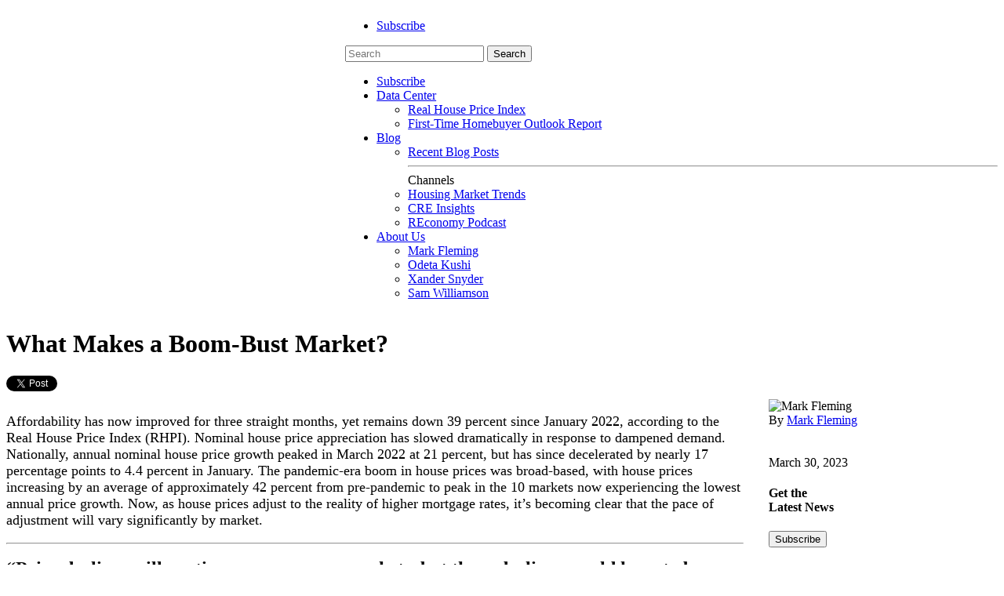

--- FILE ---
content_type: text/html; charset=UTF-8
request_url: https://blog.firstam.com/economics/what-makes-a-boom-bust-market
body_size: 10732
content:
<!doctype html><!--[if lt IE 7]> <html class="no-js lt-ie9 lt-ie8 lt-ie7" lang="en" > <![endif]--><!--[if IE 7]>    <html class="no-js lt-ie9 lt-ie8" lang="en" >        <![endif]--><!--[if IE 8]>    <html class="no-js lt-ie9" lang="en" >               <![endif]--><!--[if gt IE 8]><!--><html class="no-js" lang="en"><!--<![endif]--><head>
    <meta charset="utf-8">
    <meta http-equiv="X-UA-Compatible" content="IE=edge,chrome=1">
    <meta name="author" content="Mark Fleming">
    <meta name="description" content="First American Chief Economist Mark Fleming shares his proprietary Real House Price Index, examining regional differences in house price appreciation and affordability.">
    <meta name="generator" content="HubSpot">
    <title>What Makes a Boom-Bust Market?</title>
    <link rel="shortcut icon" href="https://blog.firstam.com/hs-fs/file-1438823984-ico/Firstam-Theme/Images/favicon.ico">
    
<meta name="viewport" content="width=device-width, initial-scale=1">

    <script src="/hs/hsstatic/jquery-libs/static-1.1/jquery/jquery-1.7.1.js"></script>
<script>hsjQuery = window['jQuery'];</script>
    <meta property="og:description" content="First American Chief Economist Mark Fleming shares his proprietary Real House Price Index, examining regional differences in house price appreciation and affordability.">
    <meta property="og:title" content="What Makes a Boom-Bust Market?">
    <meta name="twitter:description" content="First American Chief Economist Mark Fleming shares his proprietary Real House Price Index, examining regional differences in house price appreciation and affordability.">
    <meta name="twitter:title" content="What Makes a Boom-Bust Market?">

    

    
    <style>
a.cta_button{-moz-box-sizing:content-box !important;-webkit-box-sizing:content-box !important;box-sizing:content-box !important;vertical-align:middle}.hs-breadcrumb-menu{list-style-type:none;margin:0px 0px 0px 0px;padding:0px 0px 0px 0px}.hs-breadcrumb-menu-item{float:left;padding:10px 0px 10px 10px}.hs-breadcrumb-menu-divider:before{content:'›';padding-left:10px}.hs-featured-image-link{border:0}.hs-featured-image{float:right;margin:0 0 20px 20px;max-width:50%}@media (max-width: 568px){.hs-featured-image{float:none;margin:0;width:100%;max-width:100%}}.hs-screen-reader-text{clip:rect(1px, 1px, 1px, 1px);height:1px;overflow:hidden;position:absolute !important;width:1px}
</style>

<link rel="stylesheet" href="https://blog.firstam.com/hubfs/hub_generated/module_assets/1/114878131638/1747697396304/module_Housing_Market_Trends_Blog_Header.css">
<link rel="stylesheet" href="/hs/hsstatic/BlogSocialSharingSupport/static-1.258/bundles/project.css">
<link rel="stylesheet" href="https://blog.firstam.com/hubfs/hub_generated/module_assets/1/115229850498/1743177640494/module_Housing_Market_Trends_Subscribe_Modal.min.css">
<link rel="stylesheet" href="https://blog.firstam.com/hubfs/hub_generated/module_assets/1/7292935794/1750694575594/module_Footer-core.min.css">
    

    


<meta property="og:image" content="https://blog.firstam.com/hubfs/FB-ECON-2023-RHPI-March-1.jpg">
<meta property="og:image:width" content="1200">
<meta property="og:image:height" content="628">

<meta name="twitter:image" content="https://blog.firstam.com/hubfs/FB-ECON-2023-RHPI-March-1.jpg">


<meta property="og:url" content="https://blog.firstam.com/economics/what-makes-a-boom-bust-market">
<meta name="twitter:card" content="summary_large_image">

<link rel="canonical" href="https://blog.firstam.com/economics/what-makes-a-boom-bust-market">
<meta name="google-site-verification" content="IVunvDsodTmQswyos7oImrWOmdogQGY9KRiMTsXWFs0">

<!-- Google Tag Manager -->
<script>(function(w,d,s,l,i){w[l]=w[l]||[];w[l].push({'gtm.start':
new Date().getTime(),event:'gtm.js'});var f=d.getElementsByTagName(s)[0],
j=d.createElement(s),dl=l!='dataLayer'?'&l='+l:'';j.async=true;j.src=
'https://www.googletagmanager.com/gtm.js?id='+i+dl;f.parentNode.insertBefore(j,f);
})(window,document,'script','dataLayer','GTM-T953X79');</script>
<!-- End Google Tag Manager -->



<!-- Global site tag (gtag.js) - Google Analytics -->
<script async src="https://www.googletagmanager.com/gtag/js?id=UA-4657217-30"></script>
<script>
  window.dataLayer = window.dataLayer || [];
  function gtag(){dataLayer.push(arguments);}
  gtag('js', new Date());

  gtag('config', 'UA-4657217-30');
</script>

<meta property="og:type" content="article">
<link rel="alternate" type="application/rss+xml" href="https://blog.firstam.com/economics/rss.xml">
<meta name="twitter:domain" content="blog.firstam.com">
<script src="//platform.linkedin.com/in.js" type="text/javascript">
    lang: en_US
</script>

<meta http-equiv="content-language" content="en">
<link rel="stylesheet" href="//7052064.fs1.hubspotusercontent-na1.net/hubfs/7052064/hub_generated/template_assets/DEFAULT_ASSET/1769811743435/template_layout.min.css">


<link rel="stylesheet" href="https://blog.firstam.com/hubfs/hub_generated/template_assets/1/114882551395/1741916062728/template_housing_market_blog.min.css">




</head>
<body class="body-container-bg   hs-content-id-108777100877 hs-blog-post hs-content-path-economics-what-makes-a-boom-bust-market hs-content-name-what-makes-a-boom-bust-market hs-blog-name-housing-market-trends hs-blog-id-2599483171" style="">
    <div class="header-container-wrapper">
    <div class="header-container container-fluid">

<div class="row-fluid-wrapper row-depth-1 row-number-1 ">
<div class="row-fluid ">
<div id="top-container" class="span12 widget-span widget-type-cell " style="" data-widget-type="cell" data-x="0" data-w="12">

<div class="row-fluid-wrapper row-depth-1 row-number-2 ">
<div class="row-fluid ">
<div id="header" class="span12 widget-span widget-type-cell " style="" data-widget-type="cell" data-x="0" data-w="12">

<div class="row-fluid-wrapper row-depth-1 row-number-3 ">
<div class="row-fluid ">
<div class="span4 widget-span widget-type-custom_widget logo" style="" data-widget-type="custom_widget" data-x="0" data-w="4">
<div id="hs_cos_wrapper_module_1681850262954903" class="hs_cos_wrapper hs_cos_wrapper_widget hs_cos_wrapper_type_module widget-type-logo" style="" data-hs-cos-general-type="widget" data-hs-cos-type="module">
  






















  
  <span id="hs_cos_wrapper_module_1681850262954903_hs_logo_widget" class="hs_cos_wrapper hs_cos_wrapper_widget hs_cos_wrapper_type_logo" style="" data-hs-cos-general-type="widget" data-hs-cos-type="logo"><a href="https://www.firstam.com/economics/" target="_blank" id="hs-link-module_1681850262954903_hs_logo_widget" rel="noopener" style="border-width:0px;border:0px;"><img src="https://blog.firstam.com/hs-fs/hubfs/fa-header-logo_2-1.png?width=246&amp;height=55&amp;name=fa-header-logo_2-1.png" class="hs-image-widget " height="55" style="height: auto;width:246px;border-width:0px;border:0px;" width="246" alt="First American" title="First American" srcset="https://blog.firstam.com/hs-fs/hubfs/fa-header-logo_2-1.png?width=123&amp;height=28&amp;name=fa-header-logo_2-1.png 123w, https://blog.firstam.com/hs-fs/hubfs/fa-header-logo_2-1.png?width=246&amp;height=55&amp;name=fa-header-logo_2-1.png 246w, https://blog.firstam.com/hs-fs/hubfs/fa-header-logo_2-1.png?width=369&amp;height=83&amp;name=fa-header-logo_2-1.png 369w, https://blog.firstam.com/hs-fs/hubfs/fa-header-logo_2-1.png?width=492&amp;height=110&amp;name=fa-header-logo_2-1.png 492w, https://blog.firstam.com/hs-fs/hubfs/fa-header-logo_2-1.png?width=615&amp;height=138&amp;name=fa-header-logo_2-1.png 615w, https://blog.firstam.com/hs-fs/hubfs/fa-header-logo_2-1.png?width=738&amp;height=165&amp;name=fa-header-logo_2-1.png 738w" sizes="(max-width: 246px) 100vw, 246px"></a></span>
</div>

</div><!--end widget-span -->
<div class="span8 widget-span widget-type-custom_widget " style="" data-widget-type="custom_widget" data-x="4" data-w="8">
<div id="hs_cos_wrapper_module_16836524369551062" class="hs_cos_wrapper hs_cos_wrapper_widget hs_cos_wrapper_type_module" style="" data-hs-cos-general-type="widget" data-hs-cos-type="module"><div id="hamburger-icon">
</div>
<div id="header-nav">
  <div class="nav">
    <ul class="nav-list">
      <li id="header-subscribe-button"><a href="#" data-reveal-id="myModal">Subscribe</a></li>
    </ul>
    <div class="hs-search-field"> 
      <div class="hs-search-field__bar"> 
        <form id="head-search" class="form-inline" action="/search-results">
          <div class="input-group">
            <input type="search" class="hs-search-field__input" name="term" autocomplete="on" placeholder="Search">
            <button type="submit" id="btnSearch" class="btn">Search</button>
          </div>
          <ul class="hs-search-field__suggestions"></ul>
        </form>
      </div>  
    </div>
  </div>
  <div class="nav">
    <ul class="nav-list">
      <li id="mb-header-subscribe-button"><a href="#" data-reveal-id="myModal">Subscribe</a></li>
<!--       <li class="subnav">
        <a href="https://www.firstam.com/economics/" target="_self">Economic Insights</a>
        <ul class="subnav-list">
          <li><a href="https://firstam.com/economics/homeownership/" target="_self">Homeownership</a></li>
          <li><a href="https://firstam.com/economics/housing-affordability/" target="_self">Housing Affordability</a></li>
          <li><a href="https://firstam.com/economics/real-estate-market-performance/" target="_self">Real Estate Market Performance</a></li>
        </ul>
      </li> -->
      <li class="subnav">
        <a href="https://firstam.com/economics/data-center-overview" target="_self">Data
        Center</a>
        <ul class="subnav-list">
<!--           <li><a href="https://www.firstam.com/economics/real-house-price-index/" target="_blank">Homeownership Progress Index</a></li> -->
          <li><a href="https://www.firstam.com/economics/real-house-price-index/" target="_self">Real House Price Index</a></li>
          <li><a href="https://www.firstam.com/economics/first-time-homebuyer-outlook-report/" target="_self">First-Time Homebuyer Outlook Report</a></li>
        </ul>
      </li>
      <li class="subnav">
        <a href="https://firstam.com/economics/#recent-blog-posts" target="_blank">Blog</a>
        <ul class="subnav-list">
            <li>
              <a href="https://firstam.com/economics/#recent-blog-posts" target="_self">Recent Blog Posts</a>
            </li>
            <hr>
            <span>Channels</span>
            <li>
              <a href="https://blog.firstam.com/economics" target="_self">Housing Market Trends</a>
            </li>
            <li>
              <a href="https://blog.firstam.com/cre-insights" target="_self">CRE Insights</a>
            </li>
            <li>
              <a href="https://blog.firstam.com/reconomy-podcast" target="_self">REconomy Podcast</a>
            </li>
          </ul>
      </li>
      <li class="subnav">
        <a href="#" aria-label="About" target="_self">About Us</a>
        <ul class="subnav-list">
          <li>
            <a href="https://www.firstam.com/economics/mark-fleming/" target="_self">Mark Fleming</a>
          </li>
          <li>
            <a href="https://www.firstam.com/economics/odeta-kushi/" target="_self">Odeta Kushi</a>
          </li>
          <li>
            <a href="https://www.firstam.com/economics/xander-snyder/" target="_self">Xander Snyder</a>
          </li>
          <li>
            <a href="https://www.firstam.com/economics/sam-williamson/" target="_self">Sam Williamson</a>
          </li>
        </ul>
      </li>
    </ul>
  </div>
</div></div>

</div><!--end widget-span -->
</div><!--end row-->
</div><!--end row-wrapper -->

</div><!--end widget-span -->
</div><!--end row-->
</div><!--end row-wrapper -->

<div class="row-fluid-wrapper row-depth-1 row-number-4 ">
<div class="row-fluid ">

</div><!--end row-->
</div><!--end row-wrapper -->

</div><!--end widget-span -->
</div><!--end row-->
</div><!--end row-wrapper -->

    </div><!--end header -->
</div><!--end header wrapper -->

<div class="body-container-wrapper">
    <div class="body-container container-fluid">

<div class="row-fluid-wrapper row-depth-1 row-number-1 ">
<div class="row-fluid ">
<div class="span12 widget-span widget-type-cell " style="" data-widget-type="cell" data-x="0" data-w="12">

<div class="row-fluid-wrapper row-depth-1 row-number-2 ">
<div class="row-fluid ">
<div class="span12 widget-span widget-type-cell " style="" data-widget-type="cell" data-x="0" data-w="12">

<div class="row-fluid-wrapper row-depth-1 row-number-3 ">
<div class="row-fluid ">

</div><!--end row-->
</div><!--end row-wrapper -->

<div class="row-fluid-wrapper row-depth-1 row-number-4 ">
<div class="row-fluid ">
<div class="span12 widget-span widget-type-custom_widget main-blog-content" style="" data-widget-type="custom_widget" data-x="0" data-w="12">
<div id="hs_cos_wrapper_module_1549472091106618" class="hs_cos_wrapper hs_cos_wrapper_widget hs_cos_wrapper_type_module widget-type-blog_content" style="" data-hs-cos-general-type="widget" data-hs-cos-type="module">
    <div itemscope itemtype="http://schema.org/BlogPosting" id="post-template-container" class="blog-section">
<!-- 	<div itemprop="publisher" itemscope itemtype="https://schema.org/Organization" class="publishertitle">
<span itemprop="name">First American</span>
</div> -->
<div class="blog-post-wrapper cell-wrapper">
<div class="blog-section">
<div class="blog-post-wrapper cell-wrapper span12">
<div class="section post-header">
<h1 itemprop="headline" class="post-name">
<span id="hs_cos_wrapper_name" class="hs_cos_wrapper hs_cos_wrapper_meta_field hs_cos_wrapper_type_text" style="" data-hs-cos-general-type="meta_field" data-hs-cos-type="text">What Makes a Boom-Bust Market?</span>
</h1>
<span id="hs_cos_wrapper_blog_social_sharing" class="hs_cos_wrapper hs_cos_wrapper_widget hs_cos_wrapper_type_blog_social_sharing" style="" data-hs-cos-general-type="widget" data-hs-cos-type="blog_social_sharing">
<div class="hs-blog-social-share">
<ul class="hs-blog-social-share-list">
<li class="hs-blog-social-share-item hs-blog-social-share-item-twitter">
<!-- Twitter social share -->
<a href="https://twitter.com/share" class="twitter-share-button" data-lang="en" data-url="https://blog.firstam.com/economics/what-makes-a-boom-bust-market" data-size="medium" data-text="What Makes a Boom-Bust Market?">Tweet</a>
</li>
<li class="hs-blog-social-share-item hs-blog-social-share-item-linkedin">
<!-- LinkedIn social share -->
<script type="IN/Share" data-url="https://blog.firstam.com/economics/what-makes-a-boom-bust-market" data-showzero="true" data-counter="right"></script>
</li>
<li class="hs-blog-social-share-item hs-blog-social-share-item-facebook">
<!-- Facebook share -->
<div class="fb-share-button" data-href="https://blog.firstam.com/economics/what-makes-a-boom-bust-market" data-layout="button_count"></div>
</li>
</ul>
</div>
</span>
</div>
<div class="row-fluid">
<div class="span9">
<div itemprop="articleBody" class="section post-body">
<span id="hs_cos_wrapper_post_body" class="hs_cos_wrapper hs_cos_wrapper_meta_field hs_cos_wrapper_type_rich_text" style="" data-hs-cos-general-type="meta_field" data-hs-cos-type="rich_text"><p style="font-size: 18px;">Affordability has now improved for three straight months, yet remains down 39 percent since January 2022, according to the Real House Price Index (RHPI). Nominal house price appreciation has slowed dramatically in response to dampened demand. Nationally, annual nominal house price growth peaked in March 2022 at 21 percent, but has since decelerated by nearly 17 percentage points to 4.4 percent in January. The pandemic-era boom in house prices was broad-based, with house prices increasing by an average of approximately 42 percent from pre-pandemic to peak in the 10 markets now experiencing the lowest annual price growth. Now, as house prices adjust to the reality of higher mortgage rates, it’s becoming clear that the pace of adjustment will vary significantly by market.</p>
<!--more--><hr>
<h3 style="font-size: 18px;"><span style="font-size: 24px;">“Price declines will continue across many markets, but those declines would have to be substantial to erase all the equity gains accumulated by homeowners over the last few years.”</span></h3>
<hr>
<p style="font-size: 18px;">&nbsp;</p>
<p style="font-size: 18px;"><strong>What Factors Determine Boom and Bust Markets?<br></strong>The ongoing adjustment in house prices is broad-based as well, with nominal house prices declining in January from their recent peaks in 35 of the top 50 markets we track, but also varies significantly by market. In some markets, house prices have declined from recent peaks by double-digits, while house prices in other markets have yet to decline. Of course, repeat-sales price indices, such as the one used in this analysis are based on closed sales prices, which are a lagging indicator of price changes in the housing market because the contracts for these closed sales were set months earlier. Even so, a pattern emerges that allows us to separate markets into four categories<a href="#_ftn1" name="_ftnref1"><span>[1]</span></a>: boom-bust; boom-no bust; no boom-bust; and no boom-no bust.&nbsp;</p>
<ul style="font-size: 18px;">
<li><strong>Boom-Bust: </strong>An example of a boom-bust market is Phoenix. House prices increased 65 percent from February 2020 to the peak in May of 2022, but have since declined by nearly 8 percent. Phoenix is emblematic of the expression -- the higher they rise, the harder they fall. Demand skyrocketed, partially because of significant net-in migration to Phoenix over the course of the pandemic. Of the top 50 markets we track, Phoenix experienced the fourth highest growth in population from 2020 to 2021. Additionally, according to our calculations using data from First American Data &amp; Analytics, more than 30 percent of all residential home sales in Phoenix in the summer of 2022 were investor purchases of residential homes as rental properties, indicating heightened investor demand. However, the share of investor purchases has declined significantly since then. The swift pullback in demand due to declining affordability is dragging down house prices.<strong style="color: #464646; font-size: 13.5pt; background-color: transparent;">&nbsp;</strong></li>
</ul>
<ul style="font-size: 18px;">
<li><strong>Boom-No Bust:</strong> Miami is an example of a boom-no bust market. In fact, house prices have yet to decline in Miami. Since the start of the pandemic, Miami house prices have increased by over 56 percent. <a href="https://twitter.com/RickPalaciosJr/status/1629866960614993920?s=20">John Burns Real Estate Consulting national survey</a> results from February indicate that the southern Florida housing market is holding up better than most of the country, in part, because of the prevalence of cash buyers, who are not deterred by rising mortgage rates, making demand more resilient.<strong style="color: #464646; font-size: 13.5pt; background-color: transparent;">&nbsp;</strong></li>
</ul>
<ul style="font-size: 18px;">
<li><strong>No Boom-Bust: </strong>The example of a no boom-bust market is San Jose, Calif. In San Jose, house prices increased 30 percent from February 2020 until the peak in April 2022 and have since declined by 11 percent from the peak. While San Jose prices have declined the most from peak among the markets tracked, it was in the bottom 10 markets for pre-pandemic-to-peak growth. Many of the markets with the largest price declines from peak, such as San Jose and San Francisco are also considered “overvalued” markets, meaning the median existing-home sale price exceeded house-buying power in these markets pre-bust. For San Jose in January, the housing market was still overvalued by $549,000. These larger coastal markets have long been among the most expensive, so when mortgage rates nearly doubled in a year, the pullback in demand in these already expensive markets was more pronounced.<strong style="color: #464646; font-size: 13.5pt; background-color: transparent;">&nbsp;</strong></li>
</ul>
<ul style="font-size: 18px;">
<li><strong>No Boom-No Bust: </strong>New York is an example of a no boom-no bust market. The pre-pandemic-to-peak growth rate in New York was nearly 32 percent, muted compared with other top markets. House prices have not yet declined in New York, in part because there was less of a boom during the pandemic, as many residents flocked to the suburbs from the density of the city. Not as fast of a rise, not as hard of a fall.<br><br></li>
</ul>
<p style="font-size: 18px;"><strong><img src="https://blog.firstam.com/hs-fs/hubfs/033023%20RHPI.jpg?width=576&amp;height=461&amp;name=033023%20RHPI.jpg" alt="033023 RHPI" width="576" height="461" loading="lazy" style="height: auto; max-width: 100%; width: 576px; margin-left: auto; margin-right: auto; display: block;" srcset="https://blog.firstam.com/hs-fs/hubfs/033023%20RHPI.jpg?width=288&amp;height=231&amp;name=033023%20RHPI.jpg 288w, https://blog.firstam.com/hs-fs/hubfs/033023%20RHPI.jpg?width=576&amp;height=461&amp;name=033023%20RHPI.jpg 576w, https://blog.firstam.com/hs-fs/hubfs/033023%20RHPI.jpg?width=864&amp;height=692&amp;name=033023%20RHPI.jpg 864w, https://blog.firstam.com/hs-fs/hubfs/033023%20RHPI.jpg?width=1152&amp;height=922&amp;name=033023%20RHPI.jpg 1152w, https://blog.firstam.com/hs-fs/hubfs/033023%20RHPI.jpg?width=1440&amp;height=1153&amp;name=033023%20RHPI.jpg 1440w, https://blog.firstam.com/hs-fs/hubfs/033023%20RHPI.jpg?width=1728&amp;height=1383&amp;name=033023%20RHPI.jpg 1728w" sizes="(max-width: 576px) 100vw, 576px"></strong></p>
<p style="font-size: 18px;"><strong>Prices Declines May Continue, But Equity Buffers Remain<br></strong>While prices declines will likely continue across the top 50 markets, there is one trend that bodes well for all markets – much of the homeowner equity gained during the pandemic remains. As the housing market rebalances, price declines will continue across many markets, but those declines would have to be substantial to erase all of the equity gains accumulated by homeowners during the pandemic boom.</p>
<p style="font-size: 18px;">For more analysis of affordability, please visit the <a href="https://www.firstam.com/economics/real-house-price-index/" rel="noopener" target="_blank">Real House Price Index</a>. The&nbsp;<a href="https://www.firstam.com/economics/real-house-price-index/">RHPI</a>&nbsp;is updated monthly with new data. Look for the next edition of the RHPI the week of April 17, 2023.<strong>&nbsp;</strong></p>
<p style="font-size: 12px; font-weight: normal;"><a href="#_ftnref1" name="_ftn1">[1]</a> <span style="font-style: italic;">If a market is above the average rate of nominal house price from 2020 until the peak, then it is considered a pandemic “boom” market. If a market is below the average rate of growth from peak-to-January 2023, then that is considered a bust market. The average pre-pandemic to peak growth rate was 41 percent, while the average peak-to-current growth was -2 percent.</span></p>
<p style="font-size: 18px;"><strong>Sources:</strong></p>
<ul style="font-size: 18px;">
<li><a href="http://www.FirstAmDNA.com">First American Data &amp; Analytics</a></li>
<li><a href="http://www.freddiemac.com/index.html">Freddie Mac</a></li>
<li><span><span style="text-decoration: none;"> </span></span><a href="http://www.census.gov/">Census Bureau</a><br><span style="color: #464646; font-size: 18px; background-color: transparent;">&nbsp;</span></li>
</ul>
<p style="font-size: 18px;"><strong>January 2023 Real House Price Index Highlights</strong></p>
<p style="font-size: 18px;">The First American Real House Price Index (RHPI) showed that in January 2023:&nbsp;</p>
<ul style="font-size: 18px;">
<li>Real house prices decreased 0.9 percent between December 2022 and January 2023.</li>
<li>Real house prices increased 38.8 percent between January 2022 and January 2023.</li>
<li>Consumer house-buying power, how much one can buy based on changes in income and interest rates, increased 1.3 percent between December 2022 and January 2023, and decreased 24.8 percent year over year.</li>
<li>Median household income has increased 4.1 percent since January 2022 and 80.3 percent since January 2000.</li>
<li>Real house prices are 32.8 percent more expensive than in January 2000.</li>
<li>Unadjusted house prices are now 48 percent above the housing boom peak in 2006, while real, house-buying power-adjusted house prices are 7.1 percent below their 2006 housing boom peak.<br>&nbsp;</li>
</ul>
<p style="font-size: 18px;"><strong>January 2023 Real House Price State Highlights</strong></p>
<ul style="font-size: 18px;">
<li>The five states with the <u>greatest</u> year-over-year <u>increase</u> in the RHPI are: Vermont (+52.8 percent), Alabama (+49.4 percent), Maryland (+48.2 percent), New Hampshire (+47.8 percent), and Florida (+47.4).</li>
<li>There were no states with a year-over-year <u>decrease</u> in the RHPI.<br><strong style="color: #464646; font-size: 18px; background-color: transparent;">&nbsp;</strong></li>
</ul>
<p style="font-size: 18px;"><strong>January 2023 Real House Price Local Market Highlights</strong></p>
<ul style="font-size: 18px;">
<li>Among the Core Based Statistical Areas (CBSAs) tracked by First American, the five markets with the <u>greatest</u> year-over-year <u>increase</u> in the RHPI are: Miami (+59.5 percent), Indianapolis (+57.0 percent), Orlando, Fla. (+49.1 percent), Baltimore (+47.1 percent), Jacksonville, Fla. (+46.5 percent).</li>
<li>Among the Core Based Statistical Areas (CBSAs) tracked by First American, there were no markets with a year-over-year <u>decrease</u> in the RHPI.<br><br></li>
</ul>
<p style="font-size: 18px;"><strong>About the First American Real House Price Index</strong></p>
<p style="font-size: 18px;">The traditional perspective on house prices is fixated on the actual prices and the changes in those prices, which overlooks what matters to potential buyers - their purchasing power, or how much they can afford to buy. First American’s proprietary Real House Price Index (RHPI) adjusts prices for purchasing power by considering how income levels and interest rates influence the amount one can borrow.&nbsp;</p>
<p style="font-size: 18px;">The RHPI uses a weighted repeat-sales house price index that measures the price movements of single-family residential properties by time and across geographies, adjusted for the influence of income and interest rate changes on consumer house-buying power. The index is set to equal 100 in January 2000. Changing incomes and interest rates either increase or decrease consumer house-buying power. When incomes rise and mortgage rates fall, consumer house-buying power increases, acting as a deflator of increases in the house price level. For example, if the house price index increases by three percent, but the combination of rising incomes and falling mortgage rates increase consumer buying power over the same period by two percent, then the Real House Price index only increases by 1 percent. The Real House Price Index reflects changes in house prices, but also accounts for changes in consumer house-buying power.<span style="background-color: transparent;">&nbsp;</span></p>
<p style="font-size: 18px;"><strong>Disclaimer</strong></p>
<p style="font-size: 18px;">Opinions, estimates, forecasts and other views contained in this page are those of First American’s Chief Economist, do not necessarily represent the views of First American or its management, should not be construed as indicating First American’s business prospects or expected results, and are subject to change without notice. Although the First American Economics team attempts to provide reliable, useful information, it does not guarantee that the information is accurate, current or suitable for any particular purpose. © 2023 by First American. Information from this page may be used with proper attribution.</p></span>
</div>
<span id="hs_cos_wrapper_blog_social_sharing" class="hs_cos_wrapper hs_cos_wrapper_widget hs_cos_wrapper_type_blog_social_sharing" style="" data-hs-cos-general-type="widget" data-hs-cos-type="blog_social_sharing">
<div class="hs-blog-social-share">
<ul class="hs-blog-social-share-list">
<li class="hs-blog-social-share-item hs-blog-social-share-item-twitter">
<!-- Twitter social share -->
<a href="https://twitter.com/share" class="twitter-share-button" data-lang="en" data-url="https://blog.firstam.com/economics/what-makes-a-boom-bust-market" data-size="medium" data-text="What Makes a Boom-Bust Market?">Tweet</a>
</li>
<li class="hs-blog-social-share-item hs-blog-social-share-item-linkedin">
<!-- LinkedIn social share -->
<script type="IN/Share" data-url="https://blog.firstam.com/economics/what-makes-a-boom-bust-market" data-showzero="true" data-counter="right"></script>
</li>
<li class="hs-blog-social-share-item hs-blog-social-share-item-facebook">
<!-- Facebook share -->
<div class="fb-share-button" data-href="https://blog.firstam.com/economics/what-makes-a-boom-bust-market" data-layout="button_count"></div>
</li>
</ul>
</div>
</span>
</div>
<div class="span3"> 
<div class="meta-author">
<div class="author-data">
<div class="avatar">
<img src="https://blog.firstam.com/hubfs/about-mark-22.jpg" alt="Mark Fleming" class="avatar-image">
</div>
<div class="written-by"> 
<div itemprop="author" itemscope itemtype="http://schema.org/Person">
<span class="hs-author-label">By </span>
<a class="author-link" href="https://blog.firstam.com/economics/author/mark-fleming">
<span itemprop="name">Mark Fleming</span>
</a>
</div> 
<br><br>
<span class="post-date"><meta itemprop="datePublished" content="2023-03-30">
March 30, 2023
</span>
</div>
</div>
</div>
<div class="hs-news-section">
<h4>Get the<br>Latest News</h4> 
<div class="line-separator"></div>
<a href="#" data-reveal-id="myModal">
<button>
Subscribe  
</button>
</a>
</div>
<div class="tags-links"> 
<h4>Topics</h4>
<div class="line-separator"></div>
<a class="topic-link-post" href="https://blog.firstam.com/economics/topic/interest-rates" title="Tag - Interest Rates"><span itemprop="keywords">Interest Rates</span></a>
<a class="topic-link-post" href="https://blog.firstam.com/economics/topic/real-house-price-index" title="Tag - Real House Price Index"><span itemprop="keywords">Real House Price Index</span></a>
<a class="topic-link-post" href="https://blog.firstam.com/economics/topic/affordability" title="Tag - Affordability"><span itemprop="keywords">Affordability</span></a>
</div>
<div class="related-post-section"> 
<h4>Related posts</h4>
<div class="line-separator"></div>
<!-- Set the max number of related posts to be output to the page here -->
<div class="post-item related-grid">
<div class="hs-featured-image-wrapper">
<a href="https://blog.firstam.com/economics/house-buying-power-jumps-nearly-10-percent-annually" title="House-buying Power Jumps Nearly 10 Percent Annually" class="hs-featured-image-link">
<img itemprop="image" src="https://blog.firstam.com/hubfs/Real%20House%20Price%20Index%20November%202025.jpg" alt="" class="hs-featured-image-related">
</a>
</div>
<div class="post-header">
<span>
<a title="House-buying Power Jumps Nearly 10 Percent Annually" href="https://blog.firstam.com/economics/house-buying-power-jumps-nearly-10-percent-annually">House-buying Power Jumps Nearly 10 Percent Annually
</a>
</span>
<div class="line-separator-related-post"></div>
</div>
</div>
<div class="post-item related-grid">
<div class="hs-featured-image-wrapper">
<a href="https://blog.firstam.com/economics/more-for-sale-signs-sparks-cautious-optimism-for-existing-home-sales-in-2026" title="More ‘For Sale’ Signs Sparks Cautious Optimism For Existing-home Sales In 2026" class="hs-featured-image-link">
<img itemprop="image" src="https://blog.firstam.com/hubfs/Existing%20Home%20Sales.jpg" alt="" class="hs-featured-image-related">
</a>
</div>
<div class="post-header">
<span>
<a title="More ‘For Sale’ Signs Sparks Cautious Optimism For Existing-home Sales In 2026" href="https://blog.firstam.com/economics/more-for-sale-signs-sparks-cautious-optimism-for-existing-home-sales-in-2026">More ‘For Sale’ Signs Sparks Cautious Optimism For Existing-home Sales In 2026
</a>
</span>
<div class="line-separator-related-post"></div>
</div>
</div>
<div class="post-item related-grid">
<div class="hs-featured-image-wrapper">
<a href="https://blog.firstam.com/economics/affordability-improves-to-best-level-in-over-three-years" title="Affordability Improves To Best Level In Over Three Years" class="hs-featured-image-link">
<img itemprop="image" src="https://blog.firstam.com/hubfs/25-BRAND-3371-2720-RHPI_December.jpg" alt="" class="hs-featured-image-related">
</a>
</div>
<div class="post-header">
<span>
<a title="Affordability Improves To Best Level In Over Three Years" href="https://blog.firstam.com/economics/affordability-improves-to-best-level-in-over-three-years">Affordability Improves To Best Level In Over Three Years
</a>
</span>
<div class="line-separator-related-post"></div>
</div>
</div>
</div>
</div>
</div>
</div>
</div>                   
</div>
</div>
</div>

</div><!--end widget-span -->
</div><!--end row-->
</div><!--end row-wrapper -->

<div class="row-fluid-wrapper row-depth-1 row-number-5 ">
<div class="row-fluid ">
<div class="span12 widget-span widget-type-custom_widget " style="" data-widget-type="custom_widget" data-x="0" data-w="12">
<div id="hs_cos_wrapper_module_1683841779637492" class="hs_cos_wrapper hs_cos_wrapper_widget hs_cos_wrapper_type_module" style="" data-hs-cos-general-type="widget" data-hs-cos-type="module"><div id="myModal" class="reveal-modal">
    <div class="modal-header">
      <h1>Subscribe for Updates</h1>
      <a class="close-reveal-modal">×</a>
    </div>
    <div class="modal-content">
    <div><p>Subscribe to First American's Housing Market Trends Blog for the latest data and trends in the industry.</p></div>
    <hr>
    <script charset="utf-8" type="text/javascript" src="//js.hsforms.net/forms/embed/v2.js"></script>
    <script>
      hbspt.forms.create({
        portalId: "17501",
        formId: "4ae23fdc-392e-455e-91fd-66a2e0067f8f",
        region: "na1",
        onFormSubmitted: ($form, data) => {
        let blogName = $("document").context.title;
        let userRole = data.submissionValues.job_role;

        window.dataLayer.push({
          'event': 'form_complete',
          'subscription_option': blogName,
          'form_user_role': userRole
        });
        }
      });
    </script>
  </div>
</div></div>

</div><!--end widget-span -->
</div><!--end row-->
</div><!--end row-wrapper -->

</div><!--end widget-span -->
</div><!--end row-->
</div><!--end row-wrapper -->

</div><!--end widget-span -->
</div><!--end row-->
</div><!--end row-wrapper -->

    </div><!--end body -->
</div><!--end body wrapper -->

<div class="footer-container-wrapper">
    <div class="footer-container container-fluid">

<div class="row-fluid-wrapper row-depth-1 row-number-1 ">
<div class="row-fluid ">
<div class="span12 widget-span widget-type-custom_widget " style="" data-widget-type="custom_widget" data-x="0" data-w="12">
<div id="hs_cos_wrapper_module_1548703566240569" class="hs_cos_wrapper hs_cos_wrapper_widget hs_cos_wrapper_type_module" style="" data-hs-cos-general-type="widget" data-hs-cos-type="module"><div class="footer-container-wrapper">
  <footer id="footer">
    <div class="container-fluid">
      <div class="row-fluid-wrapper">
        <div class="row-fluid">
          <div id="breadcrumbs" itemscope itemtype="http://schema.org/BreadcrumbList">
            <div style="display: inline;" itemprop="itemListElement" itemscope itemtype="http://schema.org/ListItem">
              <a itemprop="item" href="https://www.firstam.com/" title="First American Homepage"><span itemprop="name">First American</span></a>
              <meta itemprop="position" content="1"> //
            </div>
            <div style="display: inline;" itemprop="itemListElement" itemscope itemtype="http://schema.org/ListItem">
              <a itemprop="item" href="https://www.firstam.com/economics/" title="First American Economic Insights"><span itemprop="name">Economics</span></a>
              <meta itemprop="position" content="2"> /
            </div>
            <div style="display: inline;" itemprop="itemListElement" itemscope itemtype="http://schema.org/ListItem">
              <a itemprop="item" href="https://blog.firstam.com/economics" title="First American Economic Blog"><span itemprop="name">Housing Market Trends Blog</span></a>
              <meta itemprop="position" content="3">
            </div>
          </div>
          <div id="footer-cols" class="five-col">
<!--             <div class="one-fifth col">
              <h2>
                <a href="https://www.firstam.com/economics/" target="_blank">Economics Insights</a>
              </h2>
              <ul>
                <li><a href="https://www.firstam.com/economics/homeownership/" title="Homeowership">Homeownership</a>
                </li>
                <li><a href="https://www.firstam.com/economics/housing-affordability/"
                    title="Housing Affordability">Housing Affordability</a></li>
                <li><a href="https://www.firstam.com/economics/real-estate-market-performance/"
                    title="Real Estate Market Performance">Real Estate Market Performance</a></li>
              </ul>
            </div> -->
            <div class="one-fifth col">
              <h2>
                <a href="https://www.firstam.com/economics/data-center-overview/" target="_blank">Data Center</a>
              </h2>
              <ul>
                <li><a href="https://www.firstam.com/economics/homeownership-progress-index/" target="_blank">Homeownership Progress Index</a></li>
                <li><a href="https://www.firstam.com/economics/real-estate-sentiment-index/" target="_blank">Real Estate
                    Sentiment Index</a></li>
                <li><a href="https://www.firstam.com/economics/defect-index/" target="_blank">Loan Application Defect
                    Index</a></li>
                <li><a href="https://www.firstam.com/economics/real-house-price-index/" target="_blank">Real House Price
                    Index</a></li>
              </ul>
            </div>
            <div class="one-fifth col">
              <h2>
                <a href="https://www.firstam.com/economics/#recent-blog-posts" target="_blank">Blog</a>
              </h2>
              <ul>
                <li><a href="https://www.firstam.com/economics/#recent-blog-posts" target="_blank">Recent Blog Posts</a></li>
                <li><a href="#" style="pointer-events: none;" target="_self">Channels</a>
                  <ul>
                    <li><a href="https://blog.firstam.com/economics" target="_blank">Housing Market Trends</a></li>
                    <li><a href="https://blog.firstam.com/cre-insights" target="_blank">CRE Insights</a></li>
                    <li><a href="https://blog.firstam.com/reconomy-podcast" target="_blank">REconomy Podcast</a></li>
                  </ul>
                </li>
              </ul>
            </div>
            <div class="one-fifth col">
              <h2><a href="https://www.firstam.com/economics/" target="_blank">About</a>
              </h2>
              <ul>
                <li><a title="About Mark Fleming" href="https://www.firstam.com/economics/mark-fleming/" target="_blank">About Mark Fleming</a></li>
                <li><a title="About Odeta Kushi" href="https://www.firstam.com/economics/odeta-kushi/" target="_blank">About Odeta Kushi</a></li>
                <li><a title="About Xander Snyder" href="https://www.firstam.com/economics/xander-snyder/" target="_blank">About Xander Snyder</a></li>
              </ul>
            </div>
            <div class="one-fifth col">
              <h2>
                <a class="subscribe-button" href="#" data-reveal-id="myModal">Subscribe</a>
              </h2>
            </div>
          </div>
        </div>
        <div id="lower-footer">
          <ul>
            <li><a href="http://www.firstam.com/contact-us/index.html" target="_self">Contact Us</a></li>
            <li><a href="http://www.firstam.com/privacy-policy/index.html" target="_self">Privacy Policy</a></li>
            <li><a href="http://www.firstam.com/accessibility/index.html" target="_self" aria-label="Accessibility">Accessibility</a></li>
            <li><a href="http://www.firstam.com/terms-of-use/index.html" target="_self">Terms of Use</a></li>
          </ul>
          <p>© <span class="current-year">2020</span> First American Financial Corporation and/or its affiliates.
            All rights reserved.</p>
          <p>First American Title Insurance Company makes no express or implied warranty respecting the information
            presented and assumes no responsibility for errors or omissions.</p>
          <p>First American, the eagle logo, firstam.com, and First American Title are registered trademarks or
            trademarks of First American Financial Corporation and/or its affiliates.</p>
          <a id="evidon-footer-btn" href="#cookie-preferences" target="_self" class="cta" aria-label="Do Not Sell or Share My Personal Information">Do Not Sell or Share My Personal Information</a>
        </div>
      </div>
    </div>
    <div id="myModal" class="reveal-modal">
      <h2>Subscribe for Updates</h2>
      <p>Receive the latest research and updates from First American's economic experts so you can stay ahead of the
        real estate market.</p>
      <div>
        <span id="hs_cos_wrapper_module_1548703566240569_blog_banner_subscribe" class="hs_cos_wrapper hs_cos_wrapper_widget hs_cos_wrapper_type_blog_subscribe" style="" data-hs-cos-general-type="widget" data-hs-cos-type="blog_subscribe">
<div id="hs_form_target_module_1548703566240569_blog_banner_subscribe_8964"></div>



</span>
        <a class="form-privacy" href="https://firstam.com/privacy-policy" target="_blank">We value your privacy. Learn
          why we collect this information and how we use it.</a>
      </div>
      <a class="close-reveal-modal">×</a>
    </div>
  </footer>
</div></div>

</div><!--end widget-span -->
</div><!--end row-->
</div><!--end row-wrapper -->

    </div><!--end footer -->
</div><!--end footer wrapper -->

    
<!-- HubSpot performance collection script -->
<script defer src="/hs/hsstatic/content-cwv-embed/static-1.1293/embed.js"></script>
<script src="https://blog.firstam.com/hubfs/hub_generated/template_assets/1/7291427529/1750459809820/template_Scripts.min.js"></script>
<script>
var hsVars = hsVars || {}; hsVars['language'] = 'en';
</script>

<script src="/hs/hsstatic/cos-i18n/static-1.53/bundles/project.js"></script>
<script src="https://blog.firstam.com/hubfs/hub_generated/module_assets/1/114878131638/1747697396304/module_Housing_Market_Trends_Blog_Header.min.js"></script>
<script src="https://blog.firstam.com/hubfs/hub_generated/module_assets/1/7292935794/1750694575594/module_Footer-core.min.js"></script>

    <!--[if lte IE 8]>
    <script charset="utf-8" src="https://js.hsforms.net/forms/v2-legacy.js"></script>
    <![endif]-->

<script data-hs-allowed="true" src="/_hcms/forms/v2.js"></script>

  <script data-hs-allowed="true">
      hbspt.forms.create({
          portalId: '17501',
          formId: 'b3b7677e-cdaf-48d8-b63b-47b8d4c01489',
          formInstanceId: '8964',
          pageId: '108777100877',
          region: 'na1',
          
          pageName: 'What Makes a Boom-Bust Market?',
          
          contentType: 'blog-post',
          
          formsBaseUrl: '/_hcms/forms/',
          
          
          inlineMessage: "Thanks for subscribing!",
          
          css: '',
          target: '#hs_form_target_module_1548703566240569_blog_banner_subscribe_8964',
          
          formData: {
            cssClass: 'hs-form stacked'
          }
      });
  </script>


<!-- Start of HubSpot Analytics Code -->
<script type="text/javascript">
var _hsq = _hsq || [];
_hsq.push(["setContentType", "blog-post"]);
_hsq.push(["setCanonicalUrl", "https:\/\/blog.firstam.com\/economics\/what-makes-a-boom-bust-market"]);
_hsq.push(["setPageId", "108777100877"]);
_hsq.push(["setContentMetadata", {
    "contentPageId": 108777100877,
    "legacyPageId": "108777100877",
    "contentFolderId": null,
    "contentGroupId": 2599483171,
    "abTestId": null,
    "languageVariantId": 108777100877,
    "languageCode": "en",
    
    
}]);
</script>

<script type="text/javascript" id="hs-script-loader" async defer src="/hs/scriptloader/17501.js"></script>
<!-- End of HubSpot Analytics Code -->


<script type="text/javascript">
var hsVars = {
    render_id: "07004ce3-429f-46c9-b35e-b1f626099e2d",
    ticks: 1769816280756,
    page_id: 108777100877,
    
    content_group_id: 2599483171,
    portal_id: 17501,
    app_hs_base_url: "https://app.hubspot.com",
    cp_hs_base_url: "https://cp.hubspot.com",
    language: "en",
    analytics_page_type: "blog-post",
    scp_content_type: "",
    
    analytics_page_id: "108777100877",
    category_id: 3,
    folder_id: 0,
    is_hubspot_user: false
}
</script>


<script defer src="/hs/hsstatic/HubspotToolsMenu/static-1.432/js/index.js"></script>


<script type="text/javascript" src="http://www.firstam.com/assets/js/blog-search.js"></script>
<div id="fb-root"></div>
  <script>(function(d, s, id) {
  var js, fjs = d.getElementsByTagName(s)[0];
  if (d.getElementById(id)) return;
  js = d.createElement(s); js.id = id;
  js.src = "//connect.facebook.net/en_GB/sdk.js#xfbml=1&version=v3.0";
  fjs.parentNode.insertBefore(js, fjs);
 }(document, 'script', 'facebook-jssdk'));</script> <script>!function(d,s,id){var js,fjs=d.getElementsByTagName(s)[0];if(!d.getElementById(id)){js=d.createElement(s);js.id=id;js.src="https://platform.twitter.com/widgets.js";fjs.parentNode.insertBefore(js,fjs);}}(document,"script","twitter-wjs");</script>
 


    
    <!-- Generated by the HubSpot Template Builder - template version 1.03 -->

</body></html>

--- FILE ---
content_type: text/css; charset=utf-8
request_url: https://pendo-static-5140274160992256.storage.googleapis.com/guide-content/cRiA-C6Yd53TilW5UFh87NSVJrY/WVrCbwCDRBlycxQYmVeKLdO32-k/_kVx-bbhLwSqWUSqostwpNBuo24.guide.css?sha256=L04vVp9IRY_mePj4GnK6lvaqRA8vgGoVEkDRpS7PXvI
body_size: -382
content:
#pendo-g-WVrCbwCDRBlycxQYmVeKLdO32-k #pendo-guide-container {
  margin-left: -50%;
}
@media only screen and (min-width: 600px) {
  #pendo-g-WVrCbwCDRBlycxQYmVeKLdO32-k #pendo-guide-container {
    margin-left: -300px;
  }
}
#pendo-g-WVrCbwCDRBlycxQYmVeKLdO32-k ._pendo-row {
  display: flex !important;
  justify-content: center;
}


--- FILE ---
content_type: text/css; charset=utf-8
request_url: https://pendo-static-5140274160992256.storage.googleapis.com/guide-content/OM4wSNXuQZzFuHOFUpX-8XQk2Lg/R2eqMPa4Mt67r4MDeWbyBQZoPlM/19Dnj1de93_W9AdCZhXBpvfqJWs.guide.css?sha256=HfuyL4wMI5XcCFO9z-4_8lJrtFpqYEAjp_wF2aPrzYM
body_size: -36
content:
#pendo-g-R2eqMPa4Mt67r4MDeWbyBQZoPlM ._pendo-row {
  border-bottom-left-radius: 10px;
  border-bottom-right-radius: 10px;
}
#pendo-g-R2eqMPa4Mt67r4MDeWbyBQZoPlM ._pendo-text-list-item {
  margin: 0px 0 0 0 !important;
  background-image: url("data:image/svg+xml,%0A%3Csvg aria-hidden='true' focusable='false' data-prefix='fas' data-icon='check' class='svg-inline--fa fa-check fa-w-16' role='img' xmlns='http://www.w3.org/2000/svg' viewBox='0 0 512 512'%3E%3Cpath fill='%23509241' d='M173.898 439.404l-166.4-166.4c-9.997-9.997-9.997-26.206 0-36.204l36.203-36.204c9.997-9.998 26.207-9.998 36.204 0L192 312.69 432.095 72.596c9.997-9.997 26.207-9.997 36.204 0l36.203 36.204c9.997 9.997 9.997 26.206 0 36.204l-294.4 294.401c-9.998 9.997-26.207 9.997-36.204-.001z'%3E%3C/path%3E%3C/svg%3E");
  padding: 0px 0px 3px 20px !important;
  background-size: 12px 12px;
  background-repeat: no-repeat;
  background-position: 0px 2px;
}
#pendo-g-R2eqMPa4Mt67r4MDeWbyBQZoPlM ._pendo-text-list-item::marker {
  color: #E9F3FF;
}


--- FILE ---
content_type: application/javascript
request_url: https://cdn.firstam.com/firstam/evidon-v3.js?v=3
body_size: 444
content:
const cookie_link_text = 'Cookie Preferences';
const cookie_link_text_new = 'Do Not Sell or Share My Personal Information';

const matches = [];

function doNotSellLinkHandler(e){
  e.preventDefault();
  window.evidon.notice.showOptions();
}

for (const a of document.querySelectorAll('a')) {
  if (a.textContent.includes(cookie_link_text) || a.textContent.includes(cookie_link_text_new)) {
    matches.push(a);
    // add click event handler
    a.addEventListener('click', doNotSellLinkHandler);
    a.setAttribute('aria-label', a.textContent.includes(cookie_link_text) ? 'Cookie Preferences' : 'Do Not Sell or Share My Personal Information');
  }
}

// Create a MutationObserver instance
const bannerObserver = new MutationObserver((mutationsList, observer) => {
  for (const mutation of mutationsList) {
    if (mutation.type === 'childList') {
      for (const node of mutation.addedNodes) {
        if (node.id === 'banner-opt-out-link') {
          
          // When the banner displays add an event listener to the Do Not Sell link
          node.setAttribute('aria-label', 'opt out of the sale or sharing of your personal information');
          node.setAttribute('href', '#cookie-preferences');
          node.addEventListener('click', doNotSellLinkHandler);

          bannerObserver.disconnect();
        }
      }
    }
  }
});

// Start observing the body for child elements being added
bannerObserver.observe(document.body, {
  childList: true,
  subtree: true,
});

--- FILE ---
content_type: application/javascript; charset=utf-8
request_url: https://pendo-static-5140274160992256.storage.googleapis.com/guide-content/cRiA-C6Yd53TilW5UFh87NSVJrY/XYzI0YLj-NlmaELy6Y_5mIqcZYQ/WHuOWk9_3E3njqxg17mDL4AmBEk.guide.js?sha256=N4FUb7jSIqHq4MxQlns4cwm2MdXtnQsIMnRuyf3MuaA
body_size: 2509
content:
pendo.guideContent('cRiA-C6Yd53TilW5UFh87NSVJrY','XYzI0YLj-NlmaELy6Y_5mIqcZYQ',"<style id=\"pendo-inline-css\" type=\"text/css\">#pendo-g-XYzI0YLj-NlmaELy6Y_5mIqcZYQ #pendo-guide-container {\n  margin-left: -50%;\n}\n@media only screen and (min-width: 600px) {\n  #pendo-g-XYzI0YLj-NlmaELy6Y_5mIqcZYQ #pendo-guide-container {\n    margin-left: -300px;\n  }\n}\n#pendo-g-XYzI0YLj-NlmaELy6Y_5mIqcZYQ ._pendo-row {\n  display: flex !important;\n  justify-content: center;\n}\n#pendo-g-XYzI0YLj-NlmaELy6Y_5mIqcZYQ ._pendo-open-text-poll-input {\n  visibility: hidden;\n}\n#pendo-g-XYzI0YLj-NlmaELy6Y_5mIqcZYQ .bb-button,\n#pendo-g-XYzI0YLj-NlmaELy6Y_5mIqcZYQ .bb-button:hover {\n  cursor: pointer;\n  background-repeat: no-repeat !important;\n  background-size: 40% !important;\n  background-position: center center !important;\n}\n#pendo-g-XYzI0YLj-NlmaELy6Y_5mIqcZYQ #pendo-button-13c23dd5 {\n  background-image: url(\"data:image/svg+xml,%3Csvg xmlns='http://www.w3.org/2000/svg' viewBox='0 0 512 512'%3E%3Cpath fill='%23ffffff' d='M288.8 81.7c3.5-12.8 16.7-20.3 29.5-16.8s20.3 16.7 16.8 29.5l-4.5 16.4c-5.5 20.2-13.9 39.3-24.7 56.9c-3.1 4.9-3.2 11.1-.4 16.2s8.2 8.2 14 8.2L448 192c17.7 0 32 14.3 32 32c0 11.3-5.9 21.3-14.8 27c-7.2 4.6-9.5 13.9-5.3 21.3c2.6 4.6 4.1 10 4.1 15.7c0 12.4-7 23.1-17.3 28.5c-4.2 2.2-7.3 6.1-8.3 10.8s.1 9.5 3 13.2c4.2 5.4 6.7 12.2 6.7 19.5c0 14.2-9.2 26.3-22.1 30.4c-7.8 2.5-12.4 10.6-10.7 18.6c.5 2.2 .7 4.5 .7 6.9c0 17.7-14.3 32-32 32l-89.5 0c-15.8 0-31.2-4.7-44.4-13.4l-38.5-25.7c-9-6-16.6-13.7-22.4-22.6c-4.9-7.4-14.8-9.4-22.2-4.6s-9.4 14.8-4.6 22.2c8.1 12.3 18.7 23.1 31.4 31.6l38.5 25.7c18.4 12.3 40 18.8 62.1 18.8l89.5 0c35.3 0 64-28.7 64-64l0-.6c19.1-11.1 32-31.7 32-55.4c0-8.7-1.8-17.1-4.9-24.7C487.9 323.6 496 306.8 496 288c0-6.5-1-12.8-2.8-18.7C504.8 257.7 512 241.7 512 224c0-35.3-28.7-64-64-64l-101.6 0c6.2-13.1 11.3-26.7 15.1-40.9l4.5-16.4c8.1-29.8-9.5-60.6-39.3-68.8s-60.6 9.5-68.8 39.3l-4.5 16.4c-8.9 32.6-29.6 60.8-58.2 79l-3.1 2c-11.8 7.5-21.7 17.1-29.5 28.2c-5.1 7.2-3.3 17.2 4 22.3s17.2 3.3 22.3-4c5.4-7.7 12.2-14.4 20.4-19.5l3.1-2c35.3-22.4 60.9-57.2 71.9-97.5l4.5-16.4zM32 224l64 0 0 224-64 0 0-224zM0 224L0 448c0 17.7 14.3 32 32 32l64 0c17.7 0 32-14.3 32-32l0-224c0-17.7-14.3-32-32-32l-64 0c-17.7 0-32 14.3-32 32z' /%3E%3C/svg%3E\") !important;\n}\n#pendo-g-XYzI0YLj-NlmaELy6Y_5mIqcZYQ #pendo-button-6f1004f0 {\n  background-image: url(\"data:image/svg+xml,%3Csvg xmlns='http://www.w3.org/2000/svg' viewBox='0 0 512 512'%3E%3Cpath fill='%23ffffff' d='M288.8 430.3c3.5 12.8 16.7 20.3 29.5 16.8s20.3-16.7 16.8-29.5l-4.5-16.4c-5.5-20.2-13.9-39.3-24.7-56.9c-3.1-4.9-3.2-11.1-.4-16.2s8.2-8.2 14-8.2L448 320c17.7 0 32-14.3 32-32c0-11.3-5.9-21.3-14.8-27c-7.2-4.6-9.5-13.9-5.3-21.3c2.6-4.6 4.1-10 4.1-15.7c0-12.4-7-23.1-17.3-28.5c-4.2-2.2-7.3-6.1-8.3-10.8s.1-9.5 3-13.2c4.2-5.4 6.7-12.2 6.7-19.5c0-14.2-9.2-26.3-22.1-30.4c-7.8-2.5-12.4-10.6-10.7-18.6c.5-2.2 .7-4.5 .7-6.9c0-17.7-14.3-32-32-32l-89.5 0c-15.8 0-31.2 4.7-44.4 13.4l-38.5 25.7c-9 6-16.6 13.7-22.4 22.6c-4.9 7.4-14.8 9.4-22.2 4.6s-9.4-14.8-4.6-22.2c8.1-12.3 18.7-23.1 31.4-31.6l38.5-25.7c18.4-12.3 40-18.8 62.1-18.8L384 32c35.3 0 64 28.7 64 64l0 .6c19.1 11.1 32 31.7 32 55.4c0 8.7-1.8 17.1-4.9 24.7C487.9 188.4 496 205.2 496 224c0 6.5-1 12.8-2.8 18.7C504.8 254.3 512 270.3 512 288c0 35.3-28.7 64-64 64l-101.6 0c6.2 13.1 11.3 26.7 15.1 40.9l4.5 16.4c8.1 29.8-9.5 60.6-39.3 68.8s-60.6-9.5-68.8-39.3l-4.5-16.4c-8.9-32.6-29.6-60.8-58.2-79l-3.1-2 8.2-12.9-8.2 12.9c-11.8-7.5-21.7-17.1-29.5-28.2c-5.1-7.2-3.3-17.2 4-22.3s17.2-3.3 22.3 4c5.4 7.7 12.2 14.4 20.4 19.5l3.1 2c35.3 22.4 60.9 57.2 71.9 97.5l4.5 16.4zM32 352l64 0 0-224-64 0 0 224zM0 352L0 128c0-17.7 14.3-32 32-32l64 0c17.7 0 32 14.3 32 32l0 224c0 17.7-14.3 32-32 32l-64 0c-17.7 0-32-14.3-32-32z'/%3E%3C/svg%3E\") !important;\n}\n</style><script id=\"pendo-inline-script\">\n<% if (typeof guide !== 'undefined') { %>\nvar guide = pendo.findGuideById('<%= guide.id %>');\nvar step = guide && guide.findStepById('<%= step.id %>');\n<% } %>\n/*BEGIN PENDO SCRIPT WRAPPER*/\n// Set variables\n//var promoCookieName = 'FA-Blog-Satisfaction-Survey-02';\n\nlet yesButton = document.getElementById('pendo-button-13c23dd5');\nlet noButton = document.getElementById('pendo-button-6f1004f0');\nlet hiddenTextArea = document.getElementById('pendo-textarea-e6146526');\n\n// Set Value of Page URL to Hidden Field\nhiddenTextArea.value = document.location.href;\nhiddenTextArea.disabled = true;\n\n// Cookie Functions\nfunction setCookie (cname, cvalue, cdays, cpath) {\n    var exdays, path;\n    if (typeof cdays !== 'undefined' && cdays > 0) {\n        exdays = cdays;\n    } else {\n        exdays = 7;\n    }\n    if (typeof cpath !== 'undefined' && cpath.length) {\n        path = cpath.charAt(0) == '/' ? cpath : '/' + cpath;\n    } else {\n        path = '/';\n    }\n    var d = new Date();\n    d.setTime(d.getTime() + (exdays * 24 * 60 * 60 * 1000));\n    var expires = \"expires=\" + d.toGMTString();\n    document.cookie = cname + \"=\" + cvalue + \"; \" + expires + \"; \" + \"path=\" + path;\n}\nfunction getCookie(cname) {\n    var name = cname + \"=\";\n    var ca = document.cookie.split(';');\n    for (var i = 0; i < ca.length; i++) {\n        var c = ca[i].trim();\n        if (c.indexOf(name) == 0) {\n            return c.substring(name.length, c.length);\n        }\n    }\n    return \"\";\n}\n\n// Render Guide, but hide it until X\n(function(dom, _) {\n\n    function pendoHideGuide() {\n        _.each(dom('#pendo-base'), function(elm) {\n        elm.style.display = \"none\";\n        })\n    }\n\n    function pendoRevealGuide() {\n        _.each(dom('#pendo-base'), function(elm) { // this is the default code for revealing the guide\n            elm.style.display = \"\";\n            pendo.flexElement(pendo.dom('#pendo-guide-container')[0])\n        })\n    }\n\n    // Hide guide immediately if not in Pendo Designer\n    if (!pendo.designerEnabled) {\n        pendoHideGuide();\n    }\n    \n    // Show the guide after 2 seconds\n    setTimeout(function () {\n        pendoRevealGuide();\n    }, 3000);\n    \n})(pendo.dom, pendo._);\n\nyesButton.addEventListener('click', (e) => {\n    dataLayer.push({ event: 'blog_survey_submitted', fieldLabel: 'How likely are you to read another post?', fieldName: 'rating', fieldValue: 'yes' });\n});\nnoButton.addEventListener('click', (e) => {\n    dataLayer.push({ event: 'blog_survey_submitted', fieldLabel: 'How likely are you to read another post?', fieldName: 'rating', fieldValue: 'no' });\n});\n\n        // Show the guide after 2 seconds\n        setTimeout(function () {\n            window.scrollTo(0, 0);\n            firstTime = false;\n        }, 10);\n\n/*END PENDO SCRIPT WRAPPER*/</script>",function(root) {
var __t, __p = '';
__p += '';
return __p
},function(step,guide){// Set variables
//var promoCookieName = 'FA-Blog-Satisfaction-Survey-02';

let yesButton = document.getElementById('pendo-button-13c23dd5');
let noButton = document.getElementById('pendo-button-6f1004f0');
let hiddenTextArea = document.getElementById('pendo-textarea-e6146526');

// Set Value of Page URL to Hidden Field
hiddenTextArea.value = document.location.href;
hiddenTextArea.disabled = true;

// Cookie Functions
function setCookie (cname, cvalue, cdays, cpath) {
    var exdays, path;
    if (typeof cdays !== 'undefined' && cdays > 0) {
        exdays = cdays;
    } else {
        exdays = 7;
    }
    if (typeof cpath !== 'undefined' && cpath.length) {
        path = cpath.charAt(0) == '/' ? cpath : '/' + cpath;
    } else {
        path = '/';
    }
    var d = new Date();
    d.setTime(d.getTime() + (exdays * 24 * 60 * 60 * 1000));
    var expires = "expires=" + d.toGMTString();
    document.cookie = cname + "=" + cvalue + "; " + expires + "; " + "path=" + path;
}
function getCookie(cname) {
    var name = cname + "=";
    var ca = document.cookie.split(';');
    for (var i = 0; i < ca.length; i++) {
        var c = ca[i].trim();
        if (c.indexOf(name) == 0) {
            return c.substring(name.length, c.length);
        }
    }
    return "";
}

// Render Guide, but hide it until X
(function(dom, _) {

    function pendoHideGuide() {
        _.each(dom('#pendo-base'), function(elm) {
        elm.style.display = "none";
        })
    }

    function pendoRevealGuide() {
        _.each(dom('#pendo-base'), function(elm) { // this is the default code for revealing the guide
            elm.style.display = "";
            pendo.flexElement(pendo.dom('#pendo-guide-container')[0])
        })
    }

    // Hide guide immediately if not in Pendo Designer
    if (!pendo.designerEnabled) {
        pendoHideGuide();
    }
    
    // Show the guide after 2 seconds
    setTimeout(function () {
        pendoRevealGuide();
    }, 3000);
    
})(pendo.dom, pendo._);

yesButton.addEventListener('click', (e) => {
    dataLayer.push({ event: 'blog_survey_submitted', fieldLabel: 'How likely are you to read another post?', fieldName: 'rating', fieldValue: 'yes' });
});
noButton.addEventListener('click', (e) => {
    dataLayer.push({ event: 'blog_survey_submitted', fieldLabel: 'How likely are you to read another post?', fieldName: 'rating', fieldValue: 'no' });
});

        // Show the guide after 2 seconds
        setTimeout(function () {
            window.scrollTo(0, 0);
            firstTime = false;
        }, 10);

});

--- FILE ---
content_type: application/javascript; charset=utf-8
request_url: https://pendo-static-5140274160992256.storage.googleapis.com/guide-content/cRiA-C6Yd53TilW5UFh87NSVJrY/WVrCbwCDRBlycxQYmVeKLdO32-k/R67_5ucj12_tl_sgqdEzzLlcvTM.guide.js?sha256=0yper_3xtaZTO7F2m6AsAPTMqjHPi3l5ysDZYOsgweo
body_size: 149
content:
pendo.guideContent('cRiA-C6Yd53TilW5UFh87NSVJrY','WVrCbwCDRBlycxQYmVeKLdO32-k',"<style id=\"pendo-inline-css\" type=\"text/css\">#pendo-g-WVrCbwCDRBlycxQYmVeKLdO32-k #pendo-guide-container {\n  margin-left: -50%;\n}\n@media only screen and (min-width: 600px) {\n  #pendo-g-WVrCbwCDRBlycxQYmVeKLdO32-k #pendo-guide-container {\n    margin-left: -300px;\n  }\n}\n#pendo-g-WVrCbwCDRBlycxQYmVeKLdO32-k ._pendo-row {\n  display: flex !important;\n  justify-content: center;\n}\n</style><script id=\"pendo-inline-script\">\n<% if (typeof guide !== 'undefined') { %>\nvar guide = pendo.findGuideById('<%= guide.id %>');\nvar step = guide && guide.findStepById('<%= step.id %>');\n<% } %>\n/*BEGIN PENDO SCRIPT WRAPPER*/\n// Survey Complete\n// Close guide after success message\n(function setCookieAndClose() {\n    \n    var desiredStep = 1; //<--Step number as displayed in Pendo\n\n    // Show the success message for 2 seconds, then return to step 1\n    setTimeout(function () {\n        pendo.goToStep({destinationStepId: pendo.getActiveGuide().guide.steps[desiredStep-1].id});\n    }, 2000);\n    \n})();\n/*END PENDO SCRIPT WRAPPER*/</script>",function(root) {
var __t, __p = '';
__p += '';
return __p
},function(step,guide){// Survey Complete
// Close guide after success message
(function setCookieAndClose() {
    
    var desiredStep = 1; //<--Step number as displayed in Pendo

    // Show the success message for 2 seconds, then return to step 1
    setTimeout(function () {
        pendo.goToStep({destinationStepId: pendo.getActiveGuide().guide.steps[desiredStep-1].id});
    }, 2000);
    
})();
});